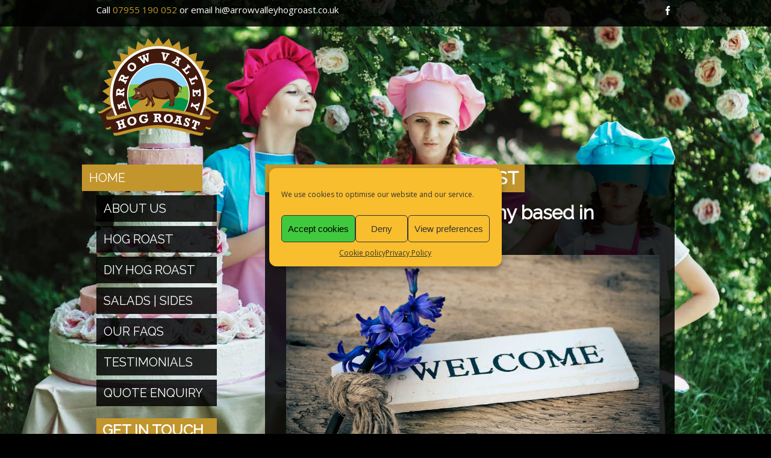

--- FILE ---
content_type: text/html; charset=UTF-8
request_url: https://arrowvalleyhogroast.co.uk/
body_size: 12771
content:
<!DOCTYPE html>
  <!--[if IE 8 ]> <html class="ie8"> <![endif]-->
  <!--[if IE 9 ]> <html class="ie9"> <![endif]-->
  <!--[if (gt IE 9)|!(IE)]><!--> <html lang="en-GB"> <!--<![endif]-->
  <head>
 
 	 	
 	<meta charset="UTF-8" />
 	
 	<title>Arrow Valley Hog Roast | The best hog roast hire around</title>
	
 	<!--Load WP Head-->
 	
 	<meta name='robots' content='max-image-preview:large' />
<link rel='dns-prefetch' href='//fonts.googleapis.com' />
<link rel='dns-prefetch' href='//s.w.org' />
<link rel="alternate" type="application/rss+xml" title="Arrow Valley Hog Roast &raquo; Feed" href="https://arrowvalleyhogroast.co.uk/feed/" />
<link rel="alternate" type="application/rss+xml" title="Arrow Valley Hog Roast &raquo; Comments Feed" href="https://arrowvalleyhogroast.co.uk/comments/feed/" />
<script type="text/javascript">
window._wpemojiSettings = {"baseUrl":"https:\/\/s.w.org\/images\/core\/emoji\/14.0.0\/72x72\/","ext":".png","svgUrl":"https:\/\/s.w.org\/images\/core\/emoji\/14.0.0\/svg\/","svgExt":".svg","source":{"concatemoji":"https:\/\/arrowvalleyhogroast.co.uk\/wp-includes\/js\/wp-emoji-release.min.js?ver=6.0.11"}};
/*! This file is auto-generated */
!function(e,a,t){var n,r,o,i=a.createElement("canvas"),p=i.getContext&&i.getContext("2d");function s(e,t){var a=String.fromCharCode,e=(p.clearRect(0,0,i.width,i.height),p.fillText(a.apply(this,e),0,0),i.toDataURL());return p.clearRect(0,0,i.width,i.height),p.fillText(a.apply(this,t),0,0),e===i.toDataURL()}function c(e){var t=a.createElement("script");t.src=e,t.defer=t.type="text/javascript",a.getElementsByTagName("head")[0].appendChild(t)}for(o=Array("flag","emoji"),t.supports={everything:!0,everythingExceptFlag:!0},r=0;r<o.length;r++)t.supports[o[r]]=function(e){if(!p||!p.fillText)return!1;switch(p.textBaseline="top",p.font="600 32px Arial",e){case"flag":return s([127987,65039,8205,9895,65039],[127987,65039,8203,9895,65039])?!1:!s([55356,56826,55356,56819],[55356,56826,8203,55356,56819])&&!s([55356,57332,56128,56423,56128,56418,56128,56421,56128,56430,56128,56423,56128,56447],[55356,57332,8203,56128,56423,8203,56128,56418,8203,56128,56421,8203,56128,56430,8203,56128,56423,8203,56128,56447]);case"emoji":return!s([129777,127995,8205,129778,127999],[129777,127995,8203,129778,127999])}return!1}(o[r]),t.supports.everything=t.supports.everything&&t.supports[o[r]],"flag"!==o[r]&&(t.supports.everythingExceptFlag=t.supports.everythingExceptFlag&&t.supports[o[r]]);t.supports.everythingExceptFlag=t.supports.everythingExceptFlag&&!t.supports.flag,t.DOMReady=!1,t.readyCallback=function(){t.DOMReady=!0},t.supports.everything||(n=function(){t.readyCallback()},a.addEventListener?(a.addEventListener("DOMContentLoaded",n,!1),e.addEventListener("load",n,!1)):(e.attachEvent("onload",n),a.attachEvent("onreadystatechange",function(){"complete"===a.readyState&&t.readyCallback()})),(e=t.source||{}).concatemoji?c(e.concatemoji):e.wpemoji&&e.twemoji&&(c(e.twemoji),c(e.wpemoji)))}(window,document,window._wpemojiSettings);
</script>
<style type="text/css">
img.wp-smiley,
img.emoji {
	display: inline !important;
	border: none !important;
	box-shadow: none !important;
	height: 1em !important;
	width: 1em !important;
	margin: 0 0.07em !important;
	vertical-align: -0.1em !important;
	background: none !important;
	padding: 0 !important;
}
</style>
	<link rel='stylesheet' id='wp-block-library-css'  href='https://arrowvalleyhogroast.co.uk/wp-includes/css/dist/block-library/style.min.css?ver=6.0.11' type='text/css' media='all' />
<style id='global-styles-inline-css' type='text/css'>
body{--wp--preset--color--black: #000000;--wp--preset--color--cyan-bluish-gray: #abb8c3;--wp--preset--color--white: #ffffff;--wp--preset--color--pale-pink: #f78da7;--wp--preset--color--vivid-red: #cf2e2e;--wp--preset--color--luminous-vivid-orange: #ff6900;--wp--preset--color--luminous-vivid-amber: #fcb900;--wp--preset--color--light-green-cyan: #7bdcb5;--wp--preset--color--vivid-green-cyan: #00d084;--wp--preset--color--pale-cyan-blue: #8ed1fc;--wp--preset--color--vivid-cyan-blue: #0693e3;--wp--preset--color--vivid-purple: #9b51e0;--wp--preset--gradient--vivid-cyan-blue-to-vivid-purple: linear-gradient(135deg,rgba(6,147,227,1) 0%,rgb(155,81,224) 100%);--wp--preset--gradient--light-green-cyan-to-vivid-green-cyan: linear-gradient(135deg,rgb(122,220,180) 0%,rgb(0,208,130) 100%);--wp--preset--gradient--luminous-vivid-amber-to-luminous-vivid-orange: linear-gradient(135deg,rgba(252,185,0,1) 0%,rgba(255,105,0,1) 100%);--wp--preset--gradient--luminous-vivid-orange-to-vivid-red: linear-gradient(135deg,rgba(255,105,0,1) 0%,rgb(207,46,46) 100%);--wp--preset--gradient--very-light-gray-to-cyan-bluish-gray: linear-gradient(135deg,rgb(238,238,238) 0%,rgb(169,184,195) 100%);--wp--preset--gradient--cool-to-warm-spectrum: linear-gradient(135deg,rgb(74,234,220) 0%,rgb(151,120,209) 20%,rgb(207,42,186) 40%,rgb(238,44,130) 60%,rgb(251,105,98) 80%,rgb(254,248,76) 100%);--wp--preset--gradient--blush-light-purple: linear-gradient(135deg,rgb(255,206,236) 0%,rgb(152,150,240) 100%);--wp--preset--gradient--blush-bordeaux: linear-gradient(135deg,rgb(254,205,165) 0%,rgb(254,45,45) 50%,rgb(107,0,62) 100%);--wp--preset--gradient--luminous-dusk: linear-gradient(135deg,rgb(255,203,112) 0%,rgb(199,81,192) 50%,rgb(65,88,208) 100%);--wp--preset--gradient--pale-ocean: linear-gradient(135deg,rgb(255,245,203) 0%,rgb(182,227,212) 50%,rgb(51,167,181) 100%);--wp--preset--gradient--electric-grass: linear-gradient(135deg,rgb(202,248,128) 0%,rgb(113,206,126) 100%);--wp--preset--gradient--midnight: linear-gradient(135deg,rgb(2,3,129) 0%,rgb(40,116,252) 100%);--wp--preset--duotone--dark-grayscale: url('#wp-duotone-dark-grayscale');--wp--preset--duotone--grayscale: url('#wp-duotone-grayscale');--wp--preset--duotone--purple-yellow: url('#wp-duotone-purple-yellow');--wp--preset--duotone--blue-red: url('#wp-duotone-blue-red');--wp--preset--duotone--midnight: url('#wp-duotone-midnight');--wp--preset--duotone--magenta-yellow: url('#wp-duotone-magenta-yellow');--wp--preset--duotone--purple-green: url('#wp-duotone-purple-green');--wp--preset--duotone--blue-orange: url('#wp-duotone-blue-orange');--wp--preset--font-size--small: 13px;--wp--preset--font-size--medium: 20px;--wp--preset--font-size--large: 36px;--wp--preset--font-size--x-large: 42px;}.has-black-color{color: var(--wp--preset--color--black) !important;}.has-cyan-bluish-gray-color{color: var(--wp--preset--color--cyan-bluish-gray) !important;}.has-white-color{color: var(--wp--preset--color--white) !important;}.has-pale-pink-color{color: var(--wp--preset--color--pale-pink) !important;}.has-vivid-red-color{color: var(--wp--preset--color--vivid-red) !important;}.has-luminous-vivid-orange-color{color: var(--wp--preset--color--luminous-vivid-orange) !important;}.has-luminous-vivid-amber-color{color: var(--wp--preset--color--luminous-vivid-amber) !important;}.has-light-green-cyan-color{color: var(--wp--preset--color--light-green-cyan) !important;}.has-vivid-green-cyan-color{color: var(--wp--preset--color--vivid-green-cyan) !important;}.has-pale-cyan-blue-color{color: var(--wp--preset--color--pale-cyan-blue) !important;}.has-vivid-cyan-blue-color{color: var(--wp--preset--color--vivid-cyan-blue) !important;}.has-vivid-purple-color{color: var(--wp--preset--color--vivid-purple) !important;}.has-black-background-color{background-color: var(--wp--preset--color--black) !important;}.has-cyan-bluish-gray-background-color{background-color: var(--wp--preset--color--cyan-bluish-gray) !important;}.has-white-background-color{background-color: var(--wp--preset--color--white) !important;}.has-pale-pink-background-color{background-color: var(--wp--preset--color--pale-pink) !important;}.has-vivid-red-background-color{background-color: var(--wp--preset--color--vivid-red) !important;}.has-luminous-vivid-orange-background-color{background-color: var(--wp--preset--color--luminous-vivid-orange) !important;}.has-luminous-vivid-amber-background-color{background-color: var(--wp--preset--color--luminous-vivid-amber) !important;}.has-light-green-cyan-background-color{background-color: var(--wp--preset--color--light-green-cyan) !important;}.has-vivid-green-cyan-background-color{background-color: var(--wp--preset--color--vivid-green-cyan) !important;}.has-pale-cyan-blue-background-color{background-color: var(--wp--preset--color--pale-cyan-blue) !important;}.has-vivid-cyan-blue-background-color{background-color: var(--wp--preset--color--vivid-cyan-blue) !important;}.has-vivid-purple-background-color{background-color: var(--wp--preset--color--vivid-purple) !important;}.has-black-border-color{border-color: var(--wp--preset--color--black) !important;}.has-cyan-bluish-gray-border-color{border-color: var(--wp--preset--color--cyan-bluish-gray) !important;}.has-white-border-color{border-color: var(--wp--preset--color--white) !important;}.has-pale-pink-border-color{border-color: var(--wp--preset--color--pale-pink) !important;}.has-vivid-red-border-color{border-color: var(--wp--preset--color--vivid-red) !important;}.has-luminous-vivid-orange-border-color{border-color: var(--wp--preset--color--luminous-vivid-orange) !important;}.has-luminous-vivid-amber-border-color{border-color: var(--wp--preset--color--luminous-vivid-amber) !important;}.has-light-green-cyan-border-color{border-color: var(--wp--preset--color--light-green-cyan) !important;}.has-vivid-green-cyan-border-color{border-color: var(--wp--preset--color--vivid-green-cyan) !important;}.has-pale-cyan-blue-border-color{border-color: var(--wp--preset--color--pale-cyan-blue) !important;}.has-vivid-cyan-blue-border-color{border-color: var(--wp--preset--color--vivid-cyan-blue) !important;}.has-vivid-purple-border-color{border-color: var(--wp--preset--color--vivid-purple) !important;}.has-vivid-cyan-blue-to-vivid-purple-gradient-background{background: var(--wp--preset--gradient--vivid-cyan-blue-to-vivid-purple) !important;}.has-light-green-cyan-to-vivid-green-cyan-gradient-background{background: var(--wp--preset--gradient--light-green-cyan-to-vivid-green-cyan) !important;}.has-luminous-vivid-amber-to-luminous-vivid-orange-gradient-background{background: var(--wp--preset--gradient--luminous-vivid-amber-to-luminous-vivid-orange) !important;}.has-luminous-vivid-orange-to-vivid-red-gradient-background{background: var(--wp--preset--gradient--luminous-vivid-orange-to-vivid-red) !important;}.has-very-light-gray-to-cyan-bluish-gray-gradient-background{background: var(--wp--preset--gradient--very-light-gray-to-cyan-bluish-gray) !important;}.has-cool-to-warm-spectrum-gradient-background{background: var(--wp--preset--gradient--cool-to-warm-spectrum) !important;}.has-blush-light-purple-gradient-background{background: var(--wp--preset--gradient--blush-light-purple) !important;}.has-blush-bordeaux-gradient-background{background: var(--wp--preset--gradient--blush-bordeaux) !important;}.has-luminous-dusk-gradient-background{background: var(--wp--preset--gradient--luminous-dusk) !important;}.has-pale-ocean-gradient-background{background: var(--wp--preset--gradient--pale-ocean) !important;}.has-electric-grass-gradient-background{background: var(--wp--preset--gradient--electric-grass) !important;}.has-midnight-gradient-background{background: var(--wp--preset--gradient--midnight) !important;}.has-small-font-size{font-size: var(--wp--preset--font-size--small) !important;}.has-medium-font-size{font-size: var(--wp--preset--font-size--medium) !important;}.has-large-font-size{font-size: var(--wp--preset--font-size--large) !important;}.has-x-large-font-size{font-size: var(--wp--preset--font-size--x-large) !important;}
</style>
<link rel='stylesheet' id='cmplz-general-css'  href='https://arrowvalleyhogroast.co.uk/wp-content/plugins/complianz-gdpr/assets/css/cookieblocker.min.css?ver=6.4.2' type='text/css' media='all' />
<link rel='stylesheet' id='classic-css'  href='https://arrowvalleyhogroast.co.uk/wp-content/themes/foxy/js/lightbox/themes/classic/jquery.lightbox.css' type='text/css' media='screen' />
<link rel='stylesheet' id='options_typography_Raleway:400-css'  href='https://fonts.googleapis.com/css?family=Raleway:400' type='text/css' media='all' />
<link rel='stylesheet' id='options_typography_Open+Sans-css'  href='https://fonts.googleapis.com/css?family=Open+Sans' type='text/css' media='all' />
<link rel='stylesheet' id='main-css'  href='https://arrowvalleyhogroast.co.uk/wp-content/themes/foxy/style.css?ver=2.1.0' type='text/css' media='screen' />
<link rel='stylesheet' id='call-now-button-modern-style-css'  href='https://arrowvalleyhogroast.co.uk/wp-content/plugins/call-now-button/src/renderers/modern/../../../resources/style/modern.css?ver=1.3.8' type='text/css' media='all' />
<script type='text/javascript' src='https://arrowvalleyhogroast.co.uk/wp-includes/js/jquery/jquery.min.js?ver=3.6.0' id='jquery-core-js'></script>
<script type='text/javascript' src='https://arrowvalleyhogroast.co.uk/wp-includes/js/jquery/jquery-migrate.min.js?ver=3.3.2' id='jquery-migrate-js'></script>
<link rel="https://api.w.org/" href="https://arrowvalleyhogroast.co.uk/wp-json/" /><link rel="alternate" type="application/json" href="https://arrowvalleyhogroast.co.uk/wp-json/wp/v2/pages/32" /><link rel="EditURI" type="application/rsd+xml" title="RSD" href="https://arrowvalleyhogroast.co.uk/xmlrpc.php?rsd" />
<link rel="wlwmanifest" type="application/wlwmanifest+xml" href="https://arrowvalleyhogroast.co.uk/wp-includes/wlwmanifest.xml" /> 
<meta name="generator" content="WordPress 6.0.11" />
<link rel="canonical" href="https://arrowvalleyhogroast.co.uk/" />
<link rel='shortlink' href='https://arrowvalleyhogroast.co.uk/' />
<link rel="alternate" type="application/json+oembed" href="https://arrowvalleyhogroast.co.uk/wp-json/oembed/1.0/embed?url=https%3A%2F%2Farrowvalleyhogroast.co.uk%2F" />
<link rel="alternate" type="text/xml+oembed" href="https://arrowvalleyhogroast.co.uk/wp-json/oembed/1.0/embed?url=https%3A%2F%2Farrowvalleyhogroast.co.uk%2F&#038;format=xml" />
<!-- Google Tag Manager -->
<script>(function(w,d,s,l,i){w[l]=w[l]||[];w[l].push({'gtm.start':
new Date().getTime(),event:'gtm.js'});var f=d.getElementsByTagName(s)[0],
j=d.createElement(s),dl=l!='dataLayer'?'&l='+l:'';j.async=true;j.src=
'https://www.googletagmanager.com/gtm.js?id='+i+dl;f.parentNode.insertBefore(j,f);
})(window,document,'script','dataLayer','GTM-5SWPXL7');</script>
<!-- End Google Tag Manager --><script type="text/javascript">
(function(url){
	if(/(?:Chrome\/26\.0\.1410\.63 Safari\/537\.31|WordfenceTestMonBot)/.test(navigator.userAgent)){ return; }
	var addEvent = function(evt, handler) {
		if (window.addEventListener) {
			document.addEventListener(evt, handler, false);
		} else if (window.attachEvent) {
			document.attachEvent('on' + evt, handler);
		}
	};
	var removeEvent = function(evt, handler) {
		if (window.removeEventListener) {
			document.removeEventListener(evt, handler, false);
		} else if (window.detachEvent) {
			document.detachEvent('on' + evt, handler);
		}
	};
	var evts = 'contextmenu dblclick drag dragend dragenter dragleave dragover dragstart drop keydown keypress keyup mousedown mousemove mouseout mouseover mouseup mousewheel scroll'.split(' ');
	var logHuman = function() {
		if (window.wfLogHumanRan) { return; }
		window.wfLogHumanRan = true;
		var wfscr = document.createElement('script');
		wfscr.type = 'text/javascript';
		wfscr.async = true;
		wfscr.src = url + '&r=' + Math.random();
		(document.getElementsByTagName('head')[0]||document.getElementsByTagName('body')[0]).appendChild(wfscr);
		for (var i = 0; i < evts.length; i++) {
			removeEvent(evts[i], logHuman);
		}
	};
	for (var i = 0; i < evts.length; i++) {
		addEvent(evts[i], logHuman);
	}
})('//arrowvalleyhogroast.co.uk/?wordfence_lh=1&hid=ED4B23E31903405F1A92D2307FB9AEA2');
</script><style>.cmplz-hidden{display:none!important;}</style><!--[if lt IE 9]><script src="https://arrowvalleyhogroast.co.uk/wp-content/themes/foxy/js/html5.js"></script><script src="https://arrowvalleyhogroast.co.uk/wp-content/themes/foxy/js/respond.min.js"></script><![endif]--><script type="text/javascript" src="https://arrowvalleyhogroast.co.uk/wp-content/plugins/si-captcha-for-wordpress/captcha/si_captcha.js?ver=1769014805"></script>
<!-- begin SI CAPTCHA Anti-Spam - login/register form style -->
<style type="text/css">
.si_captcha_small { width:175px; height:45px; padding-top:10px; padding-bottom:10px; }
.si_captcha_large { width:250px; height:60px; padding-top:10px; padding-bottom:10px; }
img#si_image_com { border-style:none; margin:0; padding-right:5px; float:left; }
img#si_image_reg { border-style:none; margin:0; padding-right:5px; float:left; }
img#si_image_log { border-style:none; margin:0; padding-right:5px; float:left; }
img#si_image_side_login { border-style:none; margin:0; padding-right:5px; float:left; }
img#si_image_checkout { border-style:none; margin:0; padding-right:5px; float:left; }
img#si_image_jetpack { border-style:none; margin:0; padding-right:5px; float:left; }
img#si_image_bbpress_topic { border-style:none; margin:0; padding-right:5px; float:left; }
.si_captcha_refresh { border-style:none; margin:0; vertical-align:bottom; }
div#si_captcha_input { display:block; padding-top:15px; padding-bottom:5px; }
label#si_captcha_code_label { margin:0; }
input#si_captcha_code_input { width:65px; }
p#si_captcha_code_p { clear: left; padding-top:10px; }
.si-captcha-jetpack-error { color:#DC3232; }
</style>
<!-- end SI CAPTCHA Anti-Spam - login/register form style -->
 	
 	<!-- End WP Head -->
 	
 	<meta http-equiv="X-UA-Compatible" content="IE=edge,chrome=1">
 	
 	 	<link rel="shortcut icon" href="https://arrowvalleyhogroast.co.uk/wp-content/uploads/2022/05/AVHR-fav-32.jpg" type="image/x-icon" />
 	 	
 	 	<link rel="apple-touch-icon-precomposed" href="https://arrowvalleyhogroast.co.uk/wp-content/uploads/2022/05/AVHR-iOS.jpg" />
 	 	
 	<meta name="viewport" content="width=device-width, initial-scale=1.0">
 	
 	

<meta name="generator" content="Foxy 2.1.0" />
			 
<style type='text/css'>
 	
 	body {font-family:Open Sans, sans-serif; font-size:15px; }
#text-logo p, #text-logo h1 {font-family:Raleway, cursive; font-size:50px; }
h1, h2, h3, h4, h5, h6 {font-family:Raleway, cursive; font-size:Array; }
h1.title, h1.page-title, h2.title {font-family:Raleway, cursive; font-size:30px; }
div#sidebar nav li, select.tinynav {font-family:Raleway, cursive; font-size:20px; }
#sidebar h4.widget-title {font-family:Raleway, cursive; font-size:24px; }
 	
			a, a:visited { color: #c2962d }
									div#sidebar nav a:hover, 
		div#sidebar nav .current-menu-item a, 
		div#sidebar nav .current-menu-parent li a:hover, 
		div#sidebar nav .current-menu-item li a:hover, 
		div#sidebar nav ul.sub-menu li.current-menu-item a,
		.ie8 #sidebar nav .current-menu-item a, 
		.ie8 #sidebar nav a:hover,
		.ie8 .current-menu-parent ul.sub-menu li a:hover,
		select.tinynav  { 
			background-color: #c2962d;
			filter: none;
		}
		div#sidebar nav .current-menu-item ul.sub-menu li a {
			background-color: transparent;
			background-color: rgba(0, 0, 0, 0.84);
		}
						h1.title, h1.page-title, .page h2.title { background-color: #c2962d; }
					h2.title a, h2.title a:visited { background-color: #c2962d; }
					
			h4.widget-title { background-color: #c2962d; }
										span.categories,
span.comment-link {
	display: none;
}

@media only screen and (max-width: 767px) {

        header#primary {
                display: block;
                position: relative;
        }

        .header-content {
                width: 100%;
                height: auto;
                text-align: center;
        }

        ul#header-links {
                width: 100%;
                float: none;
                clear: both;
        }

        ul#header-links li {
                float: none;
                display: inline-block;
        }

}	
</style>
 
 
 </head>

 <body data-rsssl=1 data-cmplz=1 class="home page-template-default page page-id-32 chrome">


	<header id="primary">
		
				
		<div class="header-content clearfix">
			
						
				<div id="custom-header-text">
				
					<p>Call <a href="tel:07955 190 052">07955 190 052</a> or email <a href="/cdn-cgi/l/email-protection" class="__cf_email__" data-cfemail="dab2b39abba8a8b5adacbbb6b6bfa3b2b5bda8b5bba9aef4b9b5f4afb1">[email&#160;protected]</a></p>				
				</div>
			
						
			<ul id="header-links">

		
		
			<li><a target="_blank" class="font-icon-social-facebook" href="https://www.facebook.com/ArrowValleyHogRoast/"></a></li>
		
		
		
		
		
	
		
		
		
		
		
		
		
		
</ul><!-- #header-links -->			
							
		</div>
		
				
	</header><!-- #primary -->
	
	
			<div id="logo"><h1><a href="https://arrowvalleyhogroast.co.uk/"><img src="https://arrowvalleyhogroast.co.uk/wp-content/uploads/2015/08/Arrow-Valley-Hog-Roast-Final2.png" alt="Arrow Valley Hog Roast" /></a></h1></div>
	    	
	<div id="mobile-menu" class="menu-main-menu-container"><ul id="mobile-menu-select" class="menu"><li id="menu-item-46" class="menu-item menu-item-type-post_type menu-item-object-page menu-item-home current-menu-item page_item page-item-32 current_page_item menu-item-46"><a href="https://arrowvalleyhogroast.co.uk/" aria-current="page">Home</a></li>
<li id="menu-item-45" class="menu-item menu-item-type-post_type menu-item-object-page menu-item-45"><a href="https://arrowvalleyhogroast.co.uk/about-arrow-valley-hog-roast/">About Us</a></li>
<li id="menu-item-109" class="menu-item menu-item-type-post_type menu-item-object-page menu-item-109"><a href="https://arrowvalleyhogroast.co.uk/hog-roast-hire/">Hog Roast</a></li>
<li id="menu-item-1253" class="menu-item menu-item-type-post_type menu-item-object-page menu-item-1253"><a href="https://arrowvalleyhogroast.co.uk/hog-roast-machine-hire/">DIY Hog Roast</a></li>
<li id="menu-item-157" class="menu-item menu-item-type-post_type menu-item-object-page menu-item-157"><a href="https://arrowvalleyhogroast.co.uk/scrumptious-salads/">Salads | Sides</a></li>
<li id="menu-item-88" class="menu-item menu-item-type-post_type menu-item-object-page menu-item-88"><a href="https://arrowvalleyhogroast.co.uk/frequently-asked-questions/">Our FAQs</a></li>
<li id="menu-item-391" class="menu-item menu-item-type-post_type menu-item-object-page menu-item-391"><a href="https://arrowvalleyhogroast.co.uk/hog-roast-testimonials/">Testimonials</a></li>
<li id="menu-item-412" class="menu-item menu-item-type-post_type menu-item-object-page menu-item-412"><a href="https://arrowvalleyhogroast.co.uk/hog-roast-enquiry-form/">Quote Enquiry</a></li>
</ul></div>	
<div class="wrap clearfix fade-in">	
		
	<div id="content">
		
				
					
						
						
					
				<h2 class="title">Arrow Valley Hog Roast</h2>
		
						
			<div class="clear"></div>
			
			<h2>We&#8217;re a hog roast company based in Worcestershire</h2>
<p><img class="alignleft size-full wp-image-286" src="https://arrowvalleyhogroast.co.uk/wp-content/uploads/2015/08/Welcome-to-Arrow-Valley-Hog-Roast.jpg" alt="Welcome to Arrow Valley Hog Roast" width="1021" height="596" srcset="https://arrowvalleyhogroast.co.uk/wp-content/uploads/2015/08/Welcome-to-Arrow-Valley-Hog-Roast.jpg 1021w, https://arrowvalleyhogroast.co.uk/wp-content/uploads/2015/08/Welcome-to-Arrow-Valley-Hog-Roast-300x175.jpg 300w" sizes="(max-width: 1021px) 100vw, 1021px" /></p>
<h3><span style="color: #c2962d;">Thanks for stopping by and taking a peak</span></h3>
<p>Guess you have a big event coming up and you&#8217;re looking for some outside catering. Not only that, you&#8217;ve set your stomach on a hog roast. Well, <strong>Arrow Valley Hog Roast</strong> would like to help you. Call us on <a href="tel:07955 190 052">07955 190 052</a> about booking a hog roast or you can also drop us an email at<a href="/cdn-cgi/l/email-protection#78101138190a0a170f0e1914141d0110171f0a17190b0c561b17560d13"><span style="color: #c2962d;"><strong> <span class="__cf_email__" data-cfemail="0d65644d6c7f7f627a7b6c6161687465626a7f626c7e79236e62237866">[email&#160;protected]</span></strong></span></a></p>
<h3><span style="color: #c2962d;">Need catering for a special day?</span></h3>
<p>If you&#8217;re planning a big day (wedding perhaps) then you&#8217;ll want it to be fantastic, and so the food you provide for your guests has to be too. Planning at an early stage will make sure it is &#8211; however if you need catering at the last minute, we&#8217;ll do our very best to help.</p>
<h3><strong><span style="color: #ffff99;"><span style="color: #c2962d;"><b>Call us on <a href="tel:07955 190 052">07955 190 052</a> for a friendly chat.</b></span></span></strong><img loading="lazy" class="alignleft wp-image-678 size-full" src="https://arrowvalleyhogroast.co.uk/wp-content/uploads/2018/05/wedding-rings-on-smiley-thumbs.jpg" alt="wedding rings on smiley thumbs" width="1021" height="596" srcset="https://arrowvalleyhogroast.co.uk/wp-content/uploads/2018/05/wedding-rings-on-smiley-thumbs.jpg 1021w, https://arrowvalleyhogroast.co.uk/wp-content/uploads/2018/05/wedding-rings-on-smiley-thumbs-300x175.jpg 300w, https://arrowvalleyhogroast.co.uk/wp-content/uploads/2018/05/wedding-rings-on-smiley-thumbs-768x448.jpg 768w" sizes="(max-width: 1021px) 100vw, 1021px" /></h3>
<p>We&#8217;ve noticed that Hog Roasts are getting more and more popular each year. So be on trend and let <em>us </em>impress all your guests. Make their mouth water as they see the big reveal of a succulent pig roast at your event or party.</p>
<h3><span style="color: #c2962d;">Put some pork on your fork</span></h3>
<p>Imagine a whole roasted pig, carved hot &#8211; accompanied with a choice of apple sauce, stuffing and crackling in a fresh floury bap and then onto your plate. All plates, knifes, forks and napkins provided&#8230;stress and strain taken away.</p>
<h3><span style="color: #c2962d;">Order a Do-It-Yourself hog roast machine</span></h3>
<p><img loading="lazy" class="alignnone wp-image-1275 size-full" src="https://arrowvalleyhogroast.co.uk/wp-content/uploads/2021/08/Arrow-Valley-Hog-Roast-Machine-Hire-1.jpg" alt="" width="600" height="389" srcset="https://arrowvalleyhogroast.co.uk/wp-content/uploads/2021/08/Arrow-Valley-Hog-Roast-Machine-Hire-1.jpg 600w, https://arrowvalleyhogroast.co.uk/wp-content/uploads/2021/08/Arrow-Valley-Hog-Roast-Machine-Hire-1-300x195.jpg 300w" sizes="(max-width: 600px) 100vw, 600px" /></p>
<p>Do want to have a hog roast for your next event but want to be hands on; save some money? A DIY hog roast could be the answer. We can arrange for a hog roast machine to be delivered direct to your home complete with gas bottle and everything else you need to get roasting away. <a href="https://arrowvalleyhogroast.co.uk/hog-roast-machine-hire/">Learn more &gt;&gt;</a></p>
<h3><span style="color: #c2962d;">Try our sauce and scrumptious salads</span></h3>
<p>Apples are a natural pairing with succulent pork so we invite you to try a spoonful of our homemade apple and cider chutney. We also have some sensational salads at Arrow Valley Hog Roast that are great on the side &#8211; all packed with a crunch.</p>
<p><img loading="lazy" class="alignleft size-full wp-image-713" src="https://arrowvalleyhogroast.co.uk/wp-content/uploads/2018/05/Penne-pasta.jpg" alt="Penne pasta dish" width="640" height="426" srcset="https://arrowvalleyhogroast.co.uk/wp-content/uploads/2018/05/Penne-pasta.jpg 640w, https://arrowvalleyhogroast.co.uk/wp-content/uploads/2018/05/Penne-pasta-300x200.jpg 300w" sizes="(max-width: 640px) 100vw, 640px" /></p>
<h2><span style="color: #c2962d;">Arrow Valley Hog Roast can look after you</span></h2>
<p>Book us at your private events. We&#8217;re more than happy to attend public ones too. You may see us around at certain fetes, fairs and festivals. If you&#8217;re managing one of these then give us a call on <a href="tel:07955 190 052">07955 190 052</a> . You can also drop us an email at<a href="/cdn-cgi/l/email-protection#89e1e0c9e8fbfbe6feffe8e5e5ecf0e1e6eefbe6e8fafda7eae6a7fce2"><span style="color: #c2962d;"><strong> <span class="__cf_email__" data-cfemail="aec6c7eecfdcdcc1d9d8cfc2c2cbd7c6c1c9dcc1cfddda80cdc180dbc5">[email&#160;protected]</span></strong></span></a></p>
<h3><span style="color: #c2962d;">National Food Hygiene Rating System</span></h3>
<p>Arrow Valley Hog Roast has achieved the top rating of ‘5’ on the <a href="http://ratings.food.gov.uk/" target="_blank" rel="nofollow noopener noreferrer">Food Hygiene Rating Scheme</a>, which means that our hog roast business was found to have ‘very good’ hygiene standards.</p>
<h3><strong><span style="color: #ffff99;"><span style="color: #c2962d;"><b>Call us on <a href="tel:07955 190 052">07955 190 052</a> for a friendly chat.</b></span></span></strong></h3>
<p><a href="https://arrowvalleyhogroast.co.uk/wp-content/uploads/2017/07/Arrow-valley-hog-roast-food-rating.jpg"><img loading="lazy" class="alignleft wp-image-570 size-large" src="https://arrowvalleyhogroast.co.uk/wp-content/uploads/2017/07/Arrow-valley-hog-roast-food-rating-1024x730.jpg" alt="Arrow Valley Hog Roast Food Hygiene Rating 5" width="1024" height="730" srcset="https://arrowvalleyhogroast.co.uk/wp-content/uploads/2017/07/Arrow-valley-hog-roast-food-rating-1024x730.jpg 1024w, https://arrowvalleyhogroast.co.uk/wp-content/uploads/2017/07/Arrow-valley-hog-roast-food-rating-300x214.jpg 300w, https://arrowvalleyhogroast.co.uk/wp-content/uploads/2017/07/Arrow-valley-hog-roast-food-rating-768x548.jpg 768w, https://arrowvalleyhogroast.co.uk/wp-content/uploads/2017/07/Arrow-valley-hog-roast-food-rating.jpg 1025w" sizes="(max-width: 1024px) 100vw, 1024px" /></a></p>


<div class="wp-container-1 wp-block-buttons"></div>
		
				
			
						                                          
				
				
				
	</div><!-- Content -->
	
		

	<div id="sidebar">
	
			
		<nav class="menu-main-menu-container"><ul id="menu-main-menu" class="menu"><li class="menu-item menu-item-type-post_type menu-item-object-page menu-item-home current-menu-item page_item page-item-32 current_page_item menu-item-46"><a href="https://arrowvalleyhogroast.co.uk/" aria-current="page">Home</a></li>
<li class="menu-item menu-item-type-post_type menu-item-object-page menu-item-45"><a href="https://arrowvalleyhogroast.co.uk/about-arrow-valley-hog-roast/">About Us</a></li>
<li class="menu-item menu-item-type-post_type menu-item-object-page menu-item-109"><a href="https://arrowvalleyhogroast.co.uk/hog-roast-hire/">Hog Roast</a></li>
<li class="menu-item menu-item-type-post_type menu-item-object-page menu-item-1253"><a href="https://arrowvalleyhogroast.co.uk/hog-roast-machine-hire/">DIY Hog Roast</a></li>
<li class="menu-item menu-item-type-post_type menu-item-object-page menu-item-157"><a href="https://arrowvalleyhogroast.co.uk/scrumptious-salads/">Salads | Sides</a></li>
<li class="menu-item menu-item-type-post_type menu-item-object-page menu-item-88"><a href="https://arrowvalleyhogroast.co.uk/frequently-asked-questions/">Our FAQs</a></li>
<li class="menu-item menu-item-type-post_type menu-item-object-page menu-item-391"><a href="https://arrowvalleyhogroast.co.uk/hog-roast-testimonials/">Testimonials</a></li>
<li class="menu-item menu-item-type-post_type menu-item-object-page menu-item-412"><a href="https://arrowvalleyhogroast.co.uk/hog-roast-enquiry-form/">Quote Enquiry</a></li>
</ul></nav>		
		<aside id="text-2" class="widget widget_text"><h4 class="widget-title">Get in touch</h4>			<div class="textwidget"><p>Monday to Sunday<br />
9:00 am to 7:00 pm<br />
Arrow Valley Hog Roast<br />
6 Elm Court<br />
Elm Road<br />
Redditch<br />
Worcestershire<br />
B97 6HB<br />
<a href="tel:07955 190 052">07955 190 052</a><br />
<a href="/cdn-cgi/l/email-protection" class="__cf_email__" data-cfemail="85edecc5e4f7f7eaf2f3e4e9e9e0fcedeae2f7eae4f6f1abe6eaabf0ee">[email&#160;protected]</a></p>
</div>
		</aside>		
				
				
		<footer id="primary">
			
						
				<p><p>© Arrow Valley Hog Roast 2025<br /><a href="https://arrowvalleyhogroast.co.uk/the-terms-conditions/">Terms &amp; Conditions</a><br /><a href="https://arrowvalleyhogroast.co.uk/privacy-policy/">Privacy Policy</a><br /><a href="https://arrowvalleyhogroast.co.uk/arrow-valley-hog-roast-sitemap/">Sitemap</a></p></p>
				
						
		</footer>
		
	</div>



</div><!-- Close Wrap -->

<!-- Google Tag Manager (noscript) -->
<noscript><iframe src="https://www.googletagmanager.com/ns.html?id=GTM-5SWPXL7"
height="0" width="0" style="display:none;visibility:hidden"></iframe></noscript>
<!-- End Google Tag Manager (noscript) -->
<!-- Consent Management powered by Complianz | GDPR/CCPA Cookie Consent https://wordpress.org/plugins/complianz-gdpr -->
<div id="cmplz-cookiebanner-container"><div class="cmplz-cookiebanner cmplz-hidden banner-1 optin cmplz-center cmplz-categories-type-view-preferences" aria-modal="true" data-nosnippet="true" role="dialog" aria-live="polite" aria-labelledby="cmplz-header-1-optin" aria-describedby="cmplz-message-1-optin">
	<div class="cmplz-header">
		<div class="cmplz-logo"></div>
		<div class="cmplz-title" id="cmplz-header-1-optin">Manage Cookie Consent</div>
		<div class="cmplz-close" tabindex="0" role="button" aria-label="close-dialog">
			<svg aria-hidden="true" focusable="false" data-prefix="fas" data-icon="times" class="svg-inline--fa fa-times fa-w-11" role="img" xmlns="http://www.w3.org/2000/svg" viewBox="0 0 352 512"><path fill="currentColor" d="M242.72 256l100.07-100.07c12.28-12.28 12.28-32.19 0-44.48l-22.24-22.24c-12.28-12.28-32.19-12.28-44.48 0L176 189.28 75.93 89.21c-12.28-12.28-32.19-12.28-44.48 0L9.21 111.45c-12.28 12.28-12.28 32.19 0 44.48L109.28 256 9.21 356.07c-12.28 12.28-12.28 32.19 0 44.48l22.24 22.24c12.28 12.28 32.2 12.28 44.48 0L176 322.72l100.07 100.07c12.28 12.28 32.2 12.28 44.48 0l22.24-22.24c12.28-12.28 12.28-32.19 0-44.48L242.72 256z"></path></svg>
		</div>
	</div>

	<div class="cmplz-divider cmplz-divider-header"></div>
	<div class="cmplz-body">
		<div class="cmplz-message" id="cmplz-message-1-optin">We use cookies to optimise our website and our service.</div>
		<!-- categories start -->
		<div class="cmplz-categories">
			<details class="cmplz-category cmplz-functional" >
				<summary>
						<span class="cmplz-category-header">
							<span class="cmplz-category-title">Functional</span>
							<span class='cmplz-always-active'>
								<span class="cmplz-banner-checkbox">
									<input type="checkbox"
										   id="cmplz-functional-optin"
										   data-category="cmplz_functional"
										   class="cmplz-consent-checkbox cmplz-functional"
										   size="40"
										   value="1"/>
									<label class="cmplz-label" for="cmplz-functional-optin" tabindex="0"><span class="screen-reader-text">Functional</span></label>
								</span>
								Always active							</span>
							<span class="cmplz-icon cmplz-open">
								<svg xmlns="http://www.w3.org/2000/svg" viewBox="0 0 448 512"  height="18" ><path d="M224 416c-8.188 0-16.38-3.125-22.62-9.375l-192-192c-12.5-12.5-12.5-32.75 0-45.25s32.75-12.5 45.25 0L224 338.8l169.4-169.4c12.5-12.5 32.75-12.5 45.25 0s12.5 32.75 0 45.25l-192 192C240.4 412.9 232.2 416 224 416z"/></svg>
							</span>
						</span>
				</summary>
				<div class="cmplz-description">
					<span class="cmplz-description-functional">The technical storage or access is strictly necessary for the legitimate purpose of enabling the use of a specific service explicitly requested by the subscriber or user, or for the sole purpose of carrying out the transmission of a communication over an electronic communications network.</span>
				</div>
			</details>

			<details class="cmplz-category cmplz-preferences" >
				<summary>
						<span class="cmplz-category-header">
							<span class="cmplz-category-title">Preferences</span>
							<span class="cmplz-banner-checkbox">
								<input type="checkbox"
									   id="cmplz-preferences-optin"
									   data-category="cmplz_preferences"
									   class="cmplz-consent-checkbox cmplz-preferences"
									   size="40"
									   value="1"/>
								<label class="cmplz-label" for="cmplz-preferences-optin" tabindex="0"><span class="screen-reader-text">Preferences</span></label>
							</span>
							<span class="cmplz-icon cmplz-open">
								<svg xmlns="http://www.w3.org/2000/svg" viewBox="0 0 448 512"  height="18" ><path d="M224 416c-8.188 0-16.38-3.125-22.62-9.375l-192-192c-12.5-12.5-12.5-32.75 0-45.25s32.75-12.5 45.25 0L224 338.8l169.4-169.4c12.5-12.5 32.75-12.5 45.25 0s12.5 32.75 0 45.25l-192 192C240.4 412.9 232.2 416 224 416z"/></svg>
							</span>
						</span>
				</summary>
				<div class="cmplz-description">
					<span class="cmplz-description-preferences">The technical storage or access is necessary for the legitimate purpose of storing preferences that are not requested by the subscriber or user.</span>
				</div>
			</details>

			<details class="cmplz-category cmplz-statistics" >
				<summary>
						<span class="cmplz-category-header">
							<span class="cmplz-category-title">Statistics</span>
							<span class="cmplz-banner-checkbox">
								<input type="checkbox"
									   id="cmplz-statistics-optin"
									   data-category="cmplz_statistics"
									   class="cmplz-consent-checkbox cmplz-statistics"
									   size="40"
									   value="1"/>
								<label class="cmplz-label" for="cmplz-statistics-optin" tabindex="0"><span class="screen-reader-text">Statistics</span></label>
							</span>
							<span class="cmplz-icon cmplz-open">
								<svg xmlns="http://www.w3.org/2000/svg" viewBox="0 0 448 512"  height="18" ><path d="M224 416c-8.188 0-16.38-3.125-22.62-9.375l-192-192c-12.5-12.5-12.5-32.75 0-45.25s32.75-12.5 45.25 0L224 338.8l169.4-169.4c12.5-12.5 32.75-12.5 45.25 0s12.5 32.75 0 45.25l-192 192C240.4 412.9 232.2 416 224 416z"/></svg>
							</span>
						</span>
				</summary>
				<div class="cmplz-description">
					<span class="cmplz-description-statistics">The technical storage or access that is used exclusively for statistical purposes.</span>
					<span class="cmplz-description-statistics-anonymous">The technical storage or access that is used exclusively for anonymous statistical purposes. Without a subpoena, voluntary compliance on the part of your Internet Service Provider, or additional records from a third party, information stored or retrieved for this purpose alone cannot usually be used to identify you.</span>
				</div>
			</details>
			<details class="cmplz-category cmplz-marketing" >
				<summary>
						<span class="cmplz-category-header">
							<span class="cmplz-category-title">Marketing</span>
							<span class="cmplz-banner-checkbox">
								<input type="checkbox"
									   id="cmplz-marketing-optin"
									   data-category="cmplz_marketing"
									   class="cmplz-consent-checkbox cmplz-marketing"
									   size="40"
									   value="1"/>
								<label class="cmplz-label" for="cmplz-marketing-optin" tabindex="0"><span class="screen-reader-text">Marketing</span></label>
							</span>
							<span class="cmplz-icon cmplz-open">
								<svg xmlns="http://www.w3.org/2000/svg" viewBox="0 0 448 512"  height="18" ><path d="M224 416c-8.188 0-16.38-3.125-22.62-9.375l-192-192c-12.5-12.5-12.5-32.75 0-45.25s32.75-12.5 45.25 0L224 338.8l169.4-169.4c12.5-12.5 32.75-12.5 45.25 0s12.5 32.75 0 45.25l-192 192C240.4 412.9 232.2 416 224 416z"/></svg>
							</span>
						</span>
				</summary>
				<div class="cmplz-description">
					<span class="cmplz-description-marketing">The technical storage or access is required to create user profiles to send advertising, or to track the user on a website or across several websites for similar marketing purposes.</span>
				</div>
			</details>
		</div><!-- categories end -->
			</div>

	<div class="cmplz-links cmplz-information">
		<a class="cmplz-link cmplz-manage-options cookie-statement" href="#" data-relative_url="#cmplz-manage-consent-container">Manage options</a>
		<a class="cmplz-link cmplz-manage-third-parties cookie-statement" href="#" data-relative_url="#cmplz-cookies-overview">Manage services</a>
		<a class="cmplz-link cmplz-manage-vendors tcf cookie-statement" href="#" data-relative_url="#cmplz-tcf-wrapper">Manage vendors</a>
		<a class="cmplz-link cmplz-external cmplz-read-more-purposes tcf" target="_blank" rel="noopener noreferrer nofollow" href="https://cookiedatabase.org/tcf/purposes/">Read more about these purposes</a>
			</div>

	<div class="cmplz-divider cmplz-footer"></div>

	<div class="cmplz-buttons">
		<button class="cmplz-btn cmplz-accept">Accept cookies</button>
		<button class="cmplz-btn cmplz-deny">Deny</button>
		<button class="cmplz-btn cmplz-view-preferences">View preferences</button>
		<button class="cmplz-btn cmplz-save-preferences">Save preferences</button>
		<a class="cmplz-btn cmplz-manage-options tcf cookie-statement" href="#" data-relative_url="#cmplz-manage-consent-container">View preferences</a>
			</div>

	<div class="cmplz-links cmplz-documents">
		<a class="cmplz-link cookie-statement" href="#" data-relative_url="">{title}</a>
		<a class="cmplz-link privacy-statement" href="#" data-relative_url="">{title}</a>
		<a class="cmplz-link impressum" href="#" data-relative_url="">{title}</a>
			</div>

</div>
</div>
					<div id="cmplz-manage-consent" data-nosnippet="true"><button class="cmplz-btn cmplz-hidden cmplz-manage-consent manage-consent-1">Manage consent</button>

</div><!-- Call Now Button 1.3.8 (https://callnowbutton.com) [renderer:modern]-->
<a aria-label="Call Now Button" href="tel:07955 190 052 " id="callnowbutton" class="call-now-button  cnb-zoom-100  cnb-zindex-10  cnb-text  cnb-single cnb-right cnb-displaymode cnb-displaymode-mobile-only" style="background-image:url([data-uri]); background-color:#00bb00;" onclick='return gtag_report_conversion("tel:07955 190 052 ");'><span>Call</span></a><style>.wp-container-1 {display: flex;gap: 0.5em;flex-wrap: wrap;align-items: center;}.wp-container-1 > * { margin: 0; }</style>
<script data-cfasync="false" src="/cdn-cgi/scripts/5c5dd728/cloudflare-static/email-decode.min.js"></script><script type='text/javascript' src='https://arrowvalleyhogroast.co.uk/wp-content/themes/foxy/js/lightbox/lightbox.js' id='lightbox-js'></script>
<script type='text/javascript' src='https://arrowvalleyhogroast.co.uk/wp-content/themes/foxy/js/hoverIntent.js' id='hoverintent-js'></script>
<script type='text/javascript' src='https://arrowvalleyhogroast.co.uk/wp-content/themes/foxy/js/superfish.js' id='superfish-js'></script>
<script type='text/javascript' src='https://arrowvalleyhogroast.co.uk/wp-content/themes/foxy/js/supersized.js' id='supersized-js'></script>
<script type='text/javascript' src='https://arrowvalleyhogroast.co.uk/wp-content/themes/foxy/js/fitvids.js' id='fitvids-js'></script>
<script type='text/javascript' src='https://arrowvalleyhogroast.co.uk/wp-content/themes/foxy/js/tinynav.js' id='tinynav-js'></script>
<script type='text/javascript' src='https://arrowvalleyhogroast.co.uk/wp-includes/js/comment-reply.min.js?ver=6.0.11' id='comment-reply-js'></script>
<script type='text/javascript' id='cmplz-cookiebanner-js-extra'>
/* <![CDATA[ */
var complianz = {"prefix":"cmplz_","user_banner_id":"1","set_cookies":[],"block_ajax_content":"","banner_version":"15","version":"6.4.2","store_consent":"","do_not_track_enabled":"","consenttype":"optin","region":"uk","geoip":"","dismiss_timeout":"","disable_cookiebanner":"","soft_cookiewall":"","dismiss_on_scroll":"","cookie_expiry":"365","url":"https:\/\/arrowvalleyhogroast.co.uk\/wp-json\/complianz\/v1\/","locale":"lang=en&locale=en_GB","set_cookies_on_root":"","cookie_domain":"","current_policy_id":"14","cookie_path":"\/","categories":{"statistics":"statistics","marketing":"marketing"},"tcf_active":"","placeholdertext":"Click to accept {category} cookies and enable this content","css_file":"https:\/\/arrowvalleyhogroast.co.uk\/wp-content\/uploads\/complianz\/css\/banner-{banner_id}-{type}.css?v=15","page_links":{"uk":{"cookie-statement":{"title":"Cookie policy ","url":"https:\/\/arrowvalleyhogroast.co.uk\/cookie-policy-uk\/"},"privacy-statement":{"title":"Privacy Policy","url":"https:\/\/arrowvalleyhogroast.co.uk\/privacy-policy\/"}}},"tm_categories":"1","forceEnableStats":"","preview":"","clean_cookies":""};
/* ]]> */
</script>
<script defer type='text/javascript' src='https://arrowvalleyhogroast.co.uk/wp-content/plugins/complianz-gdpr/cookiebanner/js/complianz.min.js?ver=6.4.2' id='cmplz-cookiebanner-js'></script>
<script type='text/javascript' src='https://arrowvalleyhogroast.co.uk/wp-content/plugins/complianz-gdpr/cookiebanner/js/migrate.min.js?ver=6.4.2' id='cmplz-migrate-js'></script>
<!-- Statistics script Complianz GDPR/CCPA -->
						<script data-category="functional">
							(function(w,d,s,l,i){w[l]=w[l]||[];w[l].push({'gtm.start':
		new Date().getTime(),event:'gtm.js'});var f=d.getElementsByTagName(s)[0],
	j=d.createElement(s),dl=l!='dataLayer'?'&l='+l:'';j.async=true;j.src=
	'https://www.googletagmanager.com/gtm.js?id='+i+dl;f.parentNode.insertBefore(j,f);
})(window,document,'script','dataLayer','GTM-5SWPXL7');
						</script>
<script type="text/javascript">  

// Tinynav
	jQuery(function () {
		jQuery("#mobile-menu-select").tinyNav({
		  active: 'selected',
		  header: 'Navigation Menu'
		});
	});

// superfish drop down menu
	jQuery(document).ready(function(){ 
        jQuery("#sidebar ul.menu").superfish({ 
            animation: {opacity:'show',height:'show'},    
            delay:     1000               
        }); 
	}); 

 
// navigation animation
	var timer = 150; //time in milliseconds
      
	jQuery('div#sidebar ul.menu li a').hover(function() {
		jQuery(this).animate({ marginLeft: '25px' }, timer);
      }, 
    function() {
        jQuery(this).animate({ marginLeft: '0px' }, timer);          
    });


// fade out Jigoshop notification
	jQuery(document).ready(function(){
   		setTimeout(function(){
  			jQuery(".jigoshop_message").fadeOut("slow", function () {
      		});
		}, 3500);
	});

// Fit videos
	jQuery(document).ready(function(){
		jQuery(".fit-video").fitVids();
	});

	
// Load Lightbox and add lightbox class and rel for prev/next functionality
		jQuery(document).ready(function(){
	    	jQuery('.lightbox').lightbox();
	    		
	    		jQuery('div.gallery a').attr('rel', 'gallery');
	    		jQuery('div.images a').attr('rel', 'gallery');
	    
	    });
	
	// Add lightbox class to single images with links:
		jQuery('a').each(function(){
			
			if ( this.href.toLowerCase().substr(-4).indexOf('.jpg') < 0 &&
			     this.href.toLowerCase().substr(-5).indexOf('.jpeg') < 0 &&
			     this.href.toLowerCase().substr(-4).indexOf('.png') < 0 &&
			     this.href.toLowerCase().substr(-4).indexOf('.gif') < 0 )
			return;
	
			var $lnk = jQuery(this); 
			
			$lnk.addClass('lightbox');
		
		});


// supersized background slideshow 			
	jQuery(function(){
		jQuery.supersized({		
			
			slideshow               :   1,
			autoplay                :   1,		
			start_slide             :   1,		
			random                  :   1,
			slide_interval          :   5000,
			transition              :   1,
			transition_speed        :   750,
			pause_hover             :   0,		
			keyboard_nav            :   0,		
			performance             :   1,
			min_width               :   0,		
			min_height              :   0,				
			fit_portrait            :   0,		
			fit_landscape           :   0,		
			navigation              :   0,		
			thumbnail_navigation    :   0,		
			slide_counter           :   0,		
			slide_captions          :   0,		
			slides                  :   [	
			
			//Slideshow Images
					
										
											{image : 'https://arrowvalleyhogroast.co.uk/wp-content/uploads/2015/08/Arrow-Valley-Redditch.jpg'}
																,{image : 'https://arrowvalleyhogroast.co.uk/wp-content/uploads/2015/08/apple-tree.jpg'}
																,{image : 'https://arrowvalleyhogroast.co.uk/wp-content/uploads/2015/08/vegetables-used-at-hog-roast.jpg'}
					 
											,{image : 'https://arrowvalleyhogroast.co.uk/wp-content/uploads/2015/08/salad-at-arrow-valley-hog-roast.jpg'}
					 
											,{image : 'https://arrowvalleyhogroast.co.uk/wp-content/uploads/2015/09/Pig-Roast.jpg'}
					 
											,{image : 'https://arrowvalleyhogroast.co.uk/wp-content/uploads/2015/08/Pork-bap-with-coleslaw.jpg'}
					 
											,{image : 'https://arrowvalleyhogroast.co.uk/wp-content/uploads/2015/08/Outside-catering-table.jpg'}
					 
											,{image : 'https://arrowvalleyhogroast.co.uk/wp-content/uploads/2015/08/Little-cooks-with-wedding-cakes.jpg'}
					 
											,{image : 'https://arrowvalleyhogroast.co.uk/wp-content/uploads/2015/08/Tractor.jpg'}
					 
											,{image : 'https://arrowvalleyhogroast.co.uk/wp-content/uploads/2015/08/Sun-setting-in-corn-field.jpg'}
					 
					
									]
										
		}); 
    });

</script>


</body>
</html>

<!-- 78 queries. 0.574 seconds. -->

--- FILE ---
content_type: text/plain
request_url: https://www.google-analytics.com/j/collect?v=1&_v=j102&a=977537954&t=pageview&_s=1&dl=https%3A%2F%2Farrowvalleyhogroast.co.uk%2F&ul=en-us%40posix&dt=Arrow%20Valley%20Hog%20Roast%20%7C%20The%20best%20hog%20roast%20hire%20around&sr=1280x720&vp=1280x720&_u=YEBAAEABAAAAACAAI~&jid=2127533685&gjid=516953012&cid=480087680.1769014808&tid=UA-73343336-1&_gid=2006490500.1769014808&_r=1&_slc=1&gtm=45He61g1n815SWPXL7v79042266za200zd79042266&gcd=13l3l3l3l1l1&dma=0&tag_exp=103116026~103200004~104527906~104528501~104684208~104684211~105391253~115938466~115938468~116682875~116988316~117041588~117171316&z=294278749
body_size: -453
content:
2,cG-XWRXN1M0QX